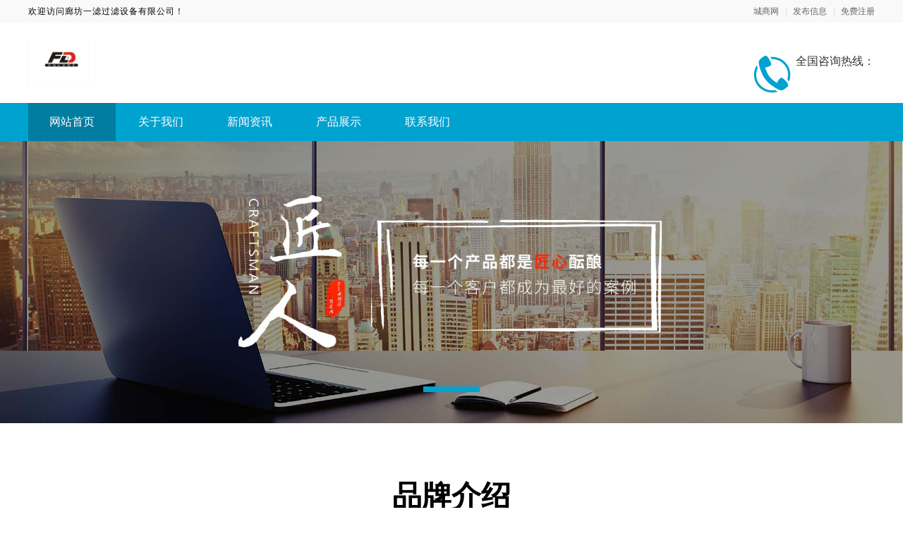

--- FILE ---
content_type: text/html; charset=utf-8
request_url: https://www.i9p8.cn/brand1650003.html
body_size: 4327
content:
<!DOCTYPE html>
<html lang="zh-CN">

<head>
    <meta charset="UTF-8" />
    <meta name="viewport" content="width=device-width, initial-scale=1.0" />
    <link rel="shortcut icon" href="https://oss.chinaqyz.com/ico/i9p8.cn.ico" type="image/x-icon" />
    <title>廊坊一滤过滤设备有限公司_城商网</title>
    <meta name="keywords" content="filter" />
    <meta name="description" content="廊坊一滤过滤设备有限公司KDgjDsyn,廊坊一滤过滤设备有限公司，是一家生产空气滤芯、除尘滤芯、液压油滤芯，研、产、销三位一体的现代化企业。公司总部坐落于与北京一河之隔飞速发展京津冀商业圈咽喉之地固安县温泉休闲商务产业园区。

公司汇集了一批高素质的管理人才和技术人才的科研精英。经过多年的辛勤探索，公司建立了一套完备有效的服务体系，打造了一支经验丰富的服务团队，为客户不仅免费提供过滤解决方案、设计安装基础图和流程图，，而且派技术人员现场指导安装和调试设备。公司服务合作商遍布贵州、四川、广西、湖南、广东、山东、山西等32座城市，建立客户使用档案，使传统上门服务与网络在线服务双管齐下，优势互补，贴心、，赢得了客户们的广泛赞誉。

100余种系列、数万种规格的过滤器、滤油机、除尘器和聚结脱水分离设备是公司的主打产品，型号齐全，品质优越，广泛适用于矿业、建材、公路、桥梁、煤炭、化工、冶金、制药、生物工程等多个领域。产品质量是公司的生命线。科技创新是发展的动力源。公司研发实力雄厚，创新能力强。

长期与海外各国的交流和合作，而且赢得了广泛的123市场" />

    <link rel="stylesheet" type="text/css" href="/public/css/minireset.css" />
    <link rel="stylesheet" type="text/css" href="/public/css/normalize.css" />
    <link rel="stylesheet" type="text/css" href="/public/css/swiper.min.css" />

    <script type="text/javascript" src="/public/js/jquery.min.js"></script>
    <script type="text/javascript" src="/public/js/swiper.min.js"></script>
    <script type="text/javascript" src="/public/js/jquery.form.min.js"></script>
    <script type="text/javascript" src="/public/js/clipboard.min.js"></script>
    <script type="text/javascript" src="/public/js/jquery.cookie.js"></script>
    <script type="text/javascript" src="/public/js/ua-parser.min.js"></script>
    <script type="text/javascript" src="/public/js/lazyload.min.js"></script>
    <script type="text/javascript" src="/public/js/global.js"></script>

    <link rel="stylesheet" type="text/css" href="/theme/s2/css/model2.css" />

    <meta name="baidu-site-verification" content="code-7HmoSxozBa" />
</head>

<body>
    <div class="main">
        <div class="public-header">
            <div class="w1200">
                <div class="name">欢迎访问廊坊一滤过滤设备有限公司！</div>
                <div class="member">
                    <a target="_blank" href="https://www.i9p8.cn">城商网</a>
                    <a target="_blank"
                        href="https://sso.chinaqyz.com/signin?type=b2b&ref=https%3A%2F%2Fwww.i9p8.cn%2Fbrand1650003.html">发布信息</a>
                    <a target="_blank"
                        href="https://sso.chinaqyz.com/signup?type=b2b&ref=https%3A%2F%2Fwww.i9p8.cn%2Fbrand1650003.html">免费注册</a>
                </div>
            </div>
        </div>
        <div class="public-logo">
            <div class="w1200">
                <div class="logo">
                    <a target="_blank" href="https://www.i9p8.cn/brand1650003.html"><img
                            src="https://upload.chinaqyz.com/ssh/2022/10/10/bcf90567-9f6b-4280-95b9-61346b276de9.jpg" /></a>
                </div>
                <div class="tel">
                    <p>全国咨询热线：</p>
                    <p></p>
                </div>
                <div class="btn">
                    <i class="iconfont iconmenu"></i>
                </div>
            </div>
        </div>
        <div class="public-menu">
            <div class="w1200">
                <ul>
                    <li class="active">
                        <a target="_blank" href="https://www.i9p8.cn/brand1650003.html">网站首页</a>
                    </li>
                    <li>
                        <a target="_blank" href="https://www.i9p8.cn/brand1650003/about.html">关于我们</a>
                    </li>
                    <li>
                        <a target="_blank" href="https://www.i9p8.cn/brand1650003/news">新闻资讯</a>
                    </li>
                    <li>
                        <a target="_blank" href="https://www.i9p8.cn/brand1650003/product">产品展示</a>
                    </li>
                    <li>
                        <a target="_blank" href="https://www.i9p8.cn/brand1650003/contact.html">联系我们</a>
                    </li>
                </ul>
            </div>
        </div>
        <div class="public-banner">
            <div class="swiper-container swiperBanner">
                <div class="swiper-wrapper">
                    
                    <div class="swiper-slide web">
                        <img src="/theme/s2/images/default.jpg" />
                    </div>
                    
                    
                    <div class="swiper-slide wap">
                        <img src="/theme/s2/images/default.jpg" />
                    </div>
                    <div class="swiper-slide wap">
                        <img src="/theme/s2/images/default.jpg" />
                    </div>
                    
                </div>
                <div class="swiper-pagination"></div>
            </div>
        </div>
        <div class="index-company">
            <div class="w1200">
                <div class="title">
                    <p>品牌介绍</p>
                    <p>BRAND INTRODUCTION</p>
                </div>
                <div class="package">
                    <div class="image">
                        <img src="/theme/s2/images/index_company.png" />
                    </div>
                    <div class="text">
                        <div class="text-h2">
                            廊坊一滤过滤设备有限公司
                        </div>
                        <div class="text-p">
                            廊坊一滤过滤设备有限公司，是一家生产空气滤芯、除尘滤芯、液压油滤芯，研、产、销三位一体的现代化企业。公司总部坐落于与北京一河之隔飞速发展京津冀商业圈咽喉之地固安县温泉休闲商务产业园区。

公司汇集了一批高素质的管理人才和技术人才的科研精英。经过多年的辛勤探索，公司建立了一套完备有效的服务体系，打造了一支经验丰富的服务团队，为客户不仅免费提供过滤解决方案、设计安装基础图和流程图，，而且派技术人员现场指导安装和调试设备。公司服务合作商遍布贵...
                        </div>
                        <div class="more">
                            <a target="_blank" href="https://www.i9p8.cn/brand1650003/about.html">MORE+</a>
                        </div>
                    </div>
                </div>
            </div>
        </div>
        <div class="index-product">
            <div class="w1200">
                <div class="title">
                    <p>产品展示</p>
                    <p>PRODUCT DISPLAY</p>
                </div>
                <div class="package">
                    
                    
                    
                    
                </div>
                <div class="route">
                    <a target="_blank" href="https://www.i9p8.cn/brand1650003/product">查看更多 >></a>
                </div>
            </div>
        </div>
        <div class="index-news">
            <div class="w1200">
                <div class="title">
                    <p>新闻资讯</p>
                    <p>NEWS AND INFORMATION</p>
                </div>
                <div class="package">
                    
                </div>
                <div class="route">
                    <a target="_blank" href="https://www.i9p8.cn/brand1650003/news">查看更多 >></a>
                </div>
            </div>
        </div>
        <div class="index-reco">
            <div class="w1200">
                <div class="title">
                    <p>新品供应</p>
                    <p>NEW PRODUCT SUPPLY</p>
                </div>
                <div class="package">
                    
                </div>
                <div class="route">
                    <a target="_blank" href="https://www.i9p8.cn/brand1650003/product">查看更多 >></a>
                </div>
            </div>
        </div>
        <div class="public-footer">
            <div class="w1200">
                <div class="menu">
                    <div class="col">
                        <a target="_blank" href="https://www.i9p8.cn/brand1650003.html">公司首页</a>
                    </div>
                    <div class="col">
                        <a class="nav_list" href="https://www.i9p8.cn/brand1650003/about.html">公司介绍</a>
                    </div>
                    <div class="col">
                        <a class="nav_list" href="https://www.i9p8.cn/brand1650003/news">公司新闻</a>
                    </div>
                    <div class="col">
                        <a class="nav_list" href="https://www.i9p8.cn/brand1650003/product">公司产品</a>
                    </div>
                    <div class="col">
                        <a class="nav_list" href="https://www.i9p8.cn/brand1650003/contact.html">联系我们</a>
                    </div>
                    <div class="col">
                        <a class="nav_list" href="https://www.i9p8.cn/sitemap/1650003.xml">站点地图</a>
                    </div>
                </div>
                <div class="foot">
                    <div class="logo">
                        <a target="_blank" href="https://www.i9p8.cn/brand1650003.html"><img
                                src="https://upload.chinaqyz.com/ssh/2022/10/10/bcf90567-9f6b-4280-95b9-61346b276de9.jpg" /></a>
                        <div class="name">廊坊一滤过滤设备有限公司</div>
                    </div>
                    <div class="info">
                        
                        
                        <p>400电话：15230698760</p>
                        
                        
                        <p>联系人：徐江涛</p>
                        
                        
                        <p>公司地址：固安县温泉休闲商务产业园</p>
                        
                        <p>Copyright © 2010-2020 城商网 All Rights Reserved</p>
                    </div>
                    <div class="ewm">
                        <img src="https://www.i9p8.cn/qrcode?height=150&amp;text=%E6%9A%82%E6%97%A0%E5%86%85%E5%AE%B9&amp;width=150" />
                        <p>客服微信</p>
                    </div>
                </div>
            </div>
        </div>
        <div class="float-information">
            
            <div class="tips">
                <div class="w1200">
                    <div class="swiper-container swiperTips">
                        <div class="swiper-wrapper">
                            
                            <div class="swiper-slide">
                                <p>3分钟前 张小姐 正在咨询 </p>
                            </div>
                            
                            <div class="swiper-slide">
                                <p>4分钟前 廖女士 正在咨询 </p>
                            </div>
                            
                            <div class="swiper-slide">
                                <p>3分钟前 韩女士 正在咨询 </p>
                            </div>
                            
                            <div class="swiper-slide">
                                <p>6分钟前 顾先生 正在咨询 </p>
                            </div>
                            
                            <div class="swiper-slide">
                                <p>8分钟前 韩小姐 正在咨询 </p>
                            </div>
                            
                            <div class="swiper-slide">
                                <p>6分钟前 潘女士 正在咨询 </p>
                            </div>
                            
                            <div class="swiper-slide">
                                <p>6分钟前 周小姐 正在咨询 </p>
                            </div>
                            
                            <div class="swiper-slide">
                                <p>10分钟前 张小姐 正在咨询 </p>
                            </div>
                            
                            <div class="swiper-slide">
                                <p>10分钟前 韩先生 正在咨询 </p>
                            </div>
                            
                            <div class="swiper-slide">
                                <p>1分钟前 李小姐 正在咨询 </p>
                            </div>
                            
                            <div class="swiper-slide">
                                <p>6分钟前 吴小姐 正在咨询 </p>
                            </div>
                            
                            <div class="swiper-slide">
                                <p>3分钟前 廖小姐 正在咨询 </p>
                            </div>
                            
                            <div class="swiper-slide">
                                <p>5分钟前 陈先生 正在咨询 </p>
                            </div>
                            
                            <div class="swiper-slide">
                                <p>5分钟前 朱先生 正在咨询 </p>
                            </div>
                            
                            <div class="swiper-slide">
                                <p>7分钟前 顾女士 正在咨询 </p>
                            </div>
                            
                            <div class="swiper-slide">
                                <p>1分钟前 潘先生 正在咨询 </p>
                            </div>
                            
                            <div class="swiper-slide">
                                <p>2分钟前 代小姐 正在咨询 </p>
                            </div>
                            
                            <div class="swiper-slide">
                                <p>3分钟前 马先生 正在咨询 </p>
                            </div>
                            
                            <div class="swiper-slide">
                                <p>8分钟前 王小姐 正在咨询 </p>
                            </div>
                            
                            <div class="swiper-slide">
                                <p>3分钟前 陈小姐 正在咨询 </p>
                            </div>
                            
                        </div>
                    </div>
                </div>
            </div>
            <div class="menu">
                <div class="w1200">
                    <div class="col">
                        <a href="https://www.i9p8.cn/brand1650003.html">
                            <i class="iconfont iconhome"></i>
                            <span>返回首页</span>
                        </a>
                    </div>
                    <div class="col">
                        <a href="tel:">
                            <i class="iconfont iconphone"></i>
                            <span>免费电话</span>
                        </a>
                    </div>
                    <div class="col">
                        <a href="https://sso.chinaqyz.com/signup?type=b2b&ref=https%3A%2F%2Fwww.i9p8.cn%2Fbrand1650003.html"
                            target="_blank">
                            <i class="iconfont iconuser"></i>
                            <span>立即注册</span>
                        </a>
                    </div>
                </div>
            </div>
        </div>
        
    </div>
    
    <!-- <script src="https://yzf.qq.com/xv/web/static/chat_sdk/yzf_chat.min.js"></script>
    <script>
        window.yzf &&
            window.yzf.init({
                sign:
                    "37ef9b97d37457cf7317cfe64fe2e4606dbbee773e4c56db55232512781cd28c30c0e9346b72685972c96ba7960d830a8cbf97b2",
                uid: "",
                data: {
                    c1: "",
                    c2: "",
                    c3: "",
                    c4: "",
                    c5: "",
                },
                selector: "",
                callback: function (type, data) { },
            });
    </script> -->
    <script type="text/javascript" charset="UTF-8" src="https://scripts.easyliao.com/33541/65088.js"></script>
    
    <script>
        $(function () {
            var landPage = $.cookie("landPage");
            if (!landPage) {
                var href = location.href;
                landPage = href;
                $.cookie("landPage", href);
            }

            $.ajax({
                url: "http://b2b.chinaqyz.com/api/visitor/submit",
                type: "GET",
                data: { brandId: "1650003", landPage: landPage },
                dataType: "jsonp",
                success: function (json) {

                }
            });

            var parser = new UAParser();
            var clipboard = new ClipboardJS("#password");
            if (parser.getDevice().type == "tablet" || parser.getDevice().type == "mobile") {
                var koulin = [];

                var douyin = $("#password").data("douyin");
                if (douyin) {
                    koulin.push(douyin);
                }
                var kuaishou = $("#password").data("kuaishou");
                if (kuaishou) {
                    koulin.push(kuaishou);
                }
                var huoshan = $("#password").data("huoshan");
                if (kuaishou) {
                    koulin.push(huoshan);
                }
                var alibaba = $("#password").data("alibaba");
                if (alibaba) {
                    koulin.push('￥' + alibaba + '￥');
                }
                var taobao = $("#password").data("taobao");
                if (taobao) {
                    koulin.push('$' + taobao + '$');
                }

                $("#password").attr('data-clipboard-text', koulin.join(""));
                clipboard.on('success', function (e) {
                    $(".index-password").css("display", "none");;
                });
            }


        });
    </script>
    <script type="text/javascript" src="/theme/s2/js/public.js"></script>
    <script type="text/javascript" src="https://js.users.51.la/20972063.js"></script>
	<div class="cnzz">
        <script type="text/javascript" src="https://v1.cnzz.com/z_stat.php?id=1279470533&web_id=1279470533"></script>
    </div>
    
</body>

</html>